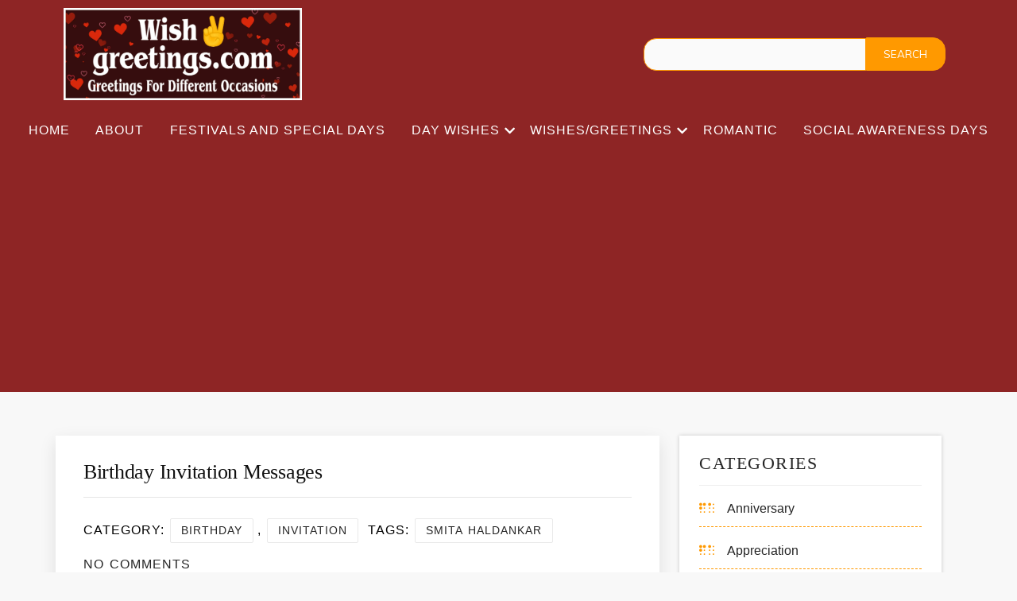

--- FILE ---
content_type: text/html; charset=UTF-8
request_url: https://www.wishgreetings.com/birthday-invitation-messages/
body_size: 12254
content:
<!DOCTYPE html>
<html lang=en>
<head>
<title>  Birthday Invitation Messages - Wish Greetings</title>
<meta name=viewport content="width=device-width, initial-scale=1"/>
<link href="https://fonts.googleapis.com/css?family=Fauna+One|Muli:400,600" rel="stylesheet"> 
<link rel=stylesheet href="https://www.wishgreetings.com/wp-content/themes/WishGreetings/fonts/icomoon/style.css">
<link rel="stylesheet" href="https://www.wishgreetings.com/wp-content/themes/WishGreetings/css/all.css">
<link rel=stylesheet href="https://www.wishgreetings.com/wp-content/themes/WishGreetings/css/bootstrap.min.css">
<link rel=stylesheet href="https://www.wishgreetings.com/wp-content/themes/WishGreetings/css/owl.carousel.min.css">
<link rel=stylesheet href="https://www.wishgreetings.com/wp-content/themes/WishGreetings/style.css?v=1.23" type=text/css />
<link rel=stylesheet href="https://www.wishgreetings.com/wp-content/themes/WishGreetings/css/navbar.css?v=1.1" type=text/css />
<script src="https://www.wishgreetings.com/wp-content/themes/WishGreetings/js/jquery-3.1.1.min.js"></script>

	<meta property="og:image" content="https://www.wishgreetings.com/wp-content/uploads/2022/06/Join-us-at-the-birthday-party.jpg" />

<meta name='robots' content='max-image-preview:large' />
	<style>img:is([sizes="auto" i], [sizes^="auto," i]) { contain-intrinsic-size: 3000px 1500px }</style>
	<link rel='stylesheet' id='contact-form-7-css' href='https://www.wishgreetings.com/wp-content/plugins/contact-form-7/includes/css/styles.css?ver=6.0.6' type='text/css' media='all' />
<style id='akismet-widget-style-inline-css' type='text/css'>

			.a-stats {
				--akismet-color-mid-green: #357b49;
				--akismet-color-white: #fff;
				--akismet-color-light-grey: #f6f7f7;

				max-width: 350px;
				width: auto;
			}

			.a-stats * {
				all: unset;
				box-sizing: border-box;
			}

			.a-stats strong {
				font-weight: 600;
			}

			.a-stats a.a-stats__link,
			.a-stats a.a-stats__link:visited,
			.a-stats a.a-stats__link:active {
				background: var(--akismet-color-mid-green);
				border: none;
				box-shadow: none;
				border-radius: 8px;
				color: var(--akismet-color-white);
				cursor: pointer;
				display: block;
				font-family: -apple-system, BlinkMacSystemFont, 'Segoe UI', 'Roboto', 'Oxygen-Sans', 'Ubuntu', 'Cantarell', 'Helvetica Neue', sans-serif;
				font-weight: 500;
				padding: 12px;
				text-align: center;
				text-decoration: none;
				transition: all 0.2s ease;
			}

			/* Extra specificity to deal with TwentyTwentyOne focus style */
			.widget .a-stats a.a-stats__link:focus {
				background: var(--akismet-color-mid-green);
				color: var(--akismet-color-white);
				text-decoration: none;
			}

			.a-stats a.a-stats__link:hover {
				filter: brightness(110%);
				box-shadow: 0 4px 12px rgba(0, 0, 0, 0.06), 0 0 2px rgba(0, 0, 0, 0.16);
			}

			.a-stats .count {
				color: var(--akismet-color-white);
				display: block;
				font-size: 1.5em;
				line-height: 1.4;
				padding: 0 13px;
				white-space: nowrap;
			}
		
</style>
<link rel='stylesheet' id='addtoany-css' href='https://www.wishgreetings.com/wp-content/plugins/add-to-any/addtoany.min.css?ver=1.16' type='text/css' media='all' />
<script type="text/javascript" id="addtoany-core-js-before">
/* <![CDATA[ */
window.a2a_config=window.a2a_config||{};a2a_config.callbacks=[];a2a_config.overlays=[];a2a_config.templates={};
/* ]]> */
</script>
<script type="text/javascript" defer src="https://static.addtoany.com/menu/page.js" id="addtoany-core-js"></script>
<script type="text/javascript" src="https://www.wishgreetings.com/wp-includes/js/jquery/jquery.min.js?ver=3.7.1" id="jquery-core-js"></script>
<script type="text/javascript" src="https://www.wishgreetings.com/wp-includes/js/jquery/jquery-migrate.min.js?ver=3.4.1" id="jquery-migrate-js"></script>
<script type="text/javascript" defer src="https://www.wishgreetings.com/wp-content/plugins/add-to-any/addtoany.min.js?ver=1.1" id="addtoany-jquery-js"></script>
<link rel="canonical" href="https://www.wishgreetings.com/birthday-invitation-messages/" />
<link rel="icon" href="https://www.wishgreetings.com/wp-content/uploads/2021/03/cropped-Logo-32x32.png" sizes="32x32" />
<link rel="icon" href="https://www.wishgreetings.com/wp-content/uploads/2021/03/cropped-Logo-192x192.png" sizes="192x192" />
<link rel="apple-touch-icon" href="https://www.wishgreetings.com/wp-content/uploads/2021/03/cropped-Logo-180x180.png" />
<meta name="msapplication-TileImage" content="https://www.wishgreetings.com/wp-content/uploads/2021/03/cropped-Logo-270x270.png" />
	
	
<meta name="p:domain_verify" content="78ff33aaa3048fb8ecdec4b525323f1e"/>

</head>
<body>

<header id=header>
	
<div id="top" class="container">
	<div class=row>
<div class="col-md-4" id="logo">

<div id="siteinfo">
<a href="https://www.wishgreetings.com/"><img src="https://www.wishgreetings.com/wp-content/uploads/2022/02/WG-Cover.jpg" alt="wishgreetings" width="1200" height="466" /></a>
</div>
</div>
	<div class="col-md-8">
		<div id="mobilesearch">
<form method="get" action="https://www.wishgreetings.com/"><input name="s" class="search" type="text"><input class="searchsubmit" value="Search" type="submit"></form>
</div>
		<a href="#" class="site-menu-toggle js-menu-toggle"><i class="fas fa-bars"></i></a>	
	</div>
</div></div>
<div class="clear"></div>
	
<div class=site-wrap>
<div class=site-mobile-menu>
<div class=site-mobile-menu-header>
<div class="site-mobile-menu-close">
<i class="fas fa-times js-menu-toggle"></i> 
</div>
</div>
<div class=site-mobile-menu-body></div>
</div>
<header class="site-navbar">	

<nav class="site-navigation text-center" role=navigation>
<ul id="menu-top-nav" class="site-menu js-clone-nav">
<li><a href="https://www.wishgreetings.com">Home</a></li>
<li><a href="https://www.wishgreetings.com/about/">About</a></li>
<li><a href="https://www.wishgreetings.com/festivals-and-special-days/">Festivals And Special Days</a></li>
                      <li class="menu-item-has-children megamenu"><a href="https://www.wishgreetings.com/day-wishes/">Day Wishes</a>
							<ul class="dropdown">
<li><a href="https://www.wishgreetings.com/tag/good-day/">Good Day</a></li>
<li><a href="https://www.wishgreetings.com/tag/good-morning/">Good Morning</a></li>
<li><a href="https://www.wishgreetings.com/tag/good-night/">Good Night</a></li>
<li><a href="https://www.wishgreetings.com/tag/monday/">Monday</a></li>
<li><a href="https://www.wishgreetings.com/tag/tuesday/">Tuesday</a></li>
<li><a href="https://www.wishgreetings.com/tag/wednesday/">Wednesday</a></li>
<li><a href="https://www.wishgreetings.com/tag/thursday/">Thursday</a></li>
<li><a href="https://www.wishgreetings.com/tag/friday/">Friday</a></li>
<li><a href="https://www.wishgreetings.com/tag/saturday/">Saturday</a></li>
<li><a href="https://www.wishgreetings.com/tag/weekend/">Weekend</a></li>
<li><a href="https://www.wishgreetings.com/tag/sunday/">Sunday</a></li>
<li><a href="https://www.wishgreetings.com/tag/new-week/">New Week</a></li>
							</ul>
							</li>
							<li class="menu-item-has-children megamenu"><a href="#!">Wishes/Greetings</a>
							<ul class="dropdown">
<li><a href="https://www.wishgreetings.com/anniversary/">Anniversary</a></li>
<li><a href="https://www.wishgreetings.com/baby-shower/">Baby Shower</a></li>
<li><a href="https://www.wishgreetings.com/birthday/">Birthday</a></li>
<li><a href="https://www.wishgreetings.com/congratulation/">Congratulation</a></li>
<li><a href="https://www.wishgreetings.com/engagement/">Engagement</a></li>
<li><a href="https://www.wishgreetings.com/farewell/">Farewell</a></li>
<li><a href="https://www.wishgreetings.com/get-well-soon/">Get Well Soon</a></li>
<li><a href="https://www.wishgreetings.com/good-luck/">Good Luck</a></li>	
<li><a href="https://www.wishgreetings.com/graduation/">Graduation</a></li>
<li><a href="https://www.wishgreetings.com/housewarming/">Housewarming</a></li>
<li><a href="https://www.wishgreetings.com/invitation/">Invitation</a></li>	
<li><a href="https://www.wishgreetings.com/job/">Job</a></li>
<li><a href="https://www.wishgreetings.com/missing-you/">Missing You</a></li>
<li><a href="https://www.wishgreetings.com/retirement/">Retirement</a></li>
<li><a href="https://www.wishgreetings.com/sorry/">Sorry</a></li>
<li><a href="https://www.wishgreetings.com/sympathy/">Sympathy</a></li>						
<li><a href="https://www.wishgreetings.com/thank-you/">Thank You</a></li>
<li><a href="https://www.wishgreetings.com/wedding/">Wedding</a></li>
							</ul>
							</li>
<li><a href="https://www.wishgreetings.com/romantic/">Romantic</a></li>
<li><a href="https://www.wishgreetings.com/social-awareness-days/">Social Awareness Days</a></li>
						</ul>
					</nav>
	
</header>
</div>

</header>
		<div id="mobilesearchonly">
<form method="get" action="https://www.wishgreetings.com/"><input name="s" class="search" type="text"><input class="searchsubmit" value="Search" type="submit"></form>
</div><div id="main">
<div class="container">
<div class="col-md-8" id="blog-post">
<h2 class="blog-detail-title">Birthday Invitation Messages</h2>
<hr>


<div class="clear"></div>
<div class="blog-meta"> 
<span class="blog-meta__date tag-list">Category: <span class="blog-meta__date tag-list"><a href="https://www.wishgreetings.com/birthday/" rel="category tag">Birthday</a>, <a href="https://www.wishgreetings.com/invitation/" rel="category tag">Invitation</a></span> Tags: <a href="https://www.wishgreetings.com/tag/smita-haldankar/" rel="tag">Smita Haldankar</a></span>
<a href="#respond" class="blog-meta__comments">No comments</a>

</div>
<div class="clear"></div>
<div class="addtoany_share_save_container addtoany_content addtoany_content_top"><div class="a2a_kit a2a_kit_size_40 addtoany_list" data-a2a-url="https://www.wishgreetings.com/birthday-invitation-messages/" data-a2a-title="Birthday Invitation Messages"><a class="a2a_button_facebook" href="https://www.addtoany.com/add_to/facebook?linkurl=https%3A%2F%2Fwww.wishgreetings.com%2Fbirthday-invitation-messages%2F&amp;linkname=Birthday%20Invitation%20Messages" title="Facebook" rel="nofollow noopener" target="_blank"></a><a class="a2a_button_twitter" href="https://www.addtoany.com/add_to/twitter?linkurl=https%3A%2F%2Fwww.wishgreetings.com%2Fbirthday-invitation-messages%2F&amp;linkname=Birthday%20Invitation%20Messages" title="Twitter" rel="nofollow noopener" target="_blank"></a><a class="a2a_button_whatsapp" href="https://www.addtoany.com/add_to/whatsapp?linkurl=https%3A%2F%2Fwww.wishgreetings.com%2Fbirthday-invitation-messages%2F&amp;linkname=Birthday%20Invitation%20Messages" title="WhatsApp" rel="nofollow noopener" target="_blank"></a><a class="a2a_button_email" href="https://www.addtoany.com/add_to/email?linkurl=https%3A%2F%2Fwww.wishgreetings.com%2Fbirthday-invitation-messages%2F&amp;linkname=Birthday%20Invitation%20Messages" title="Email" rel="nofollow noopener" target="_blank"></a><a class="a2a_button_pinterest" href="https://www.addtoany.com/add_to/pinterest?linkurl=https%3A%2F%2Fwww.wishgreetings.com%2Fbirthday-invitation-messages%2F&amp;linkname=Birthday%20Invitation%20Messages" title="Pinterest" rel="nofollow noopener" target="_blank"></a><a class="a2a_dd addtoany_share_save addtoany_share" href="https://www.addtoany.com/share"></a></div></div><div id="attachment_5224" style="width: 1210px" class="wp-caption alignnone"><img fetchpriority="high" decoding="async" aria-describedby="caption-attachment-5224" src="https://www.wishgreetings.com/wp-content/uploads/2022/06/Join-us-at-the-birthday-party.jpg" alt="Join Us At The Birthday Party" width="1200" height="1200" class="size-medium wp-image-5224" /><p id="caption-attachment-5224" class="wp-caption-text">Join Us At The Birthday Party</p></div>
<p class="smsbox">Join us at the birthday party and make the night magical while showering us with your blessing.</p>
<p class="smsbox"> It’s the birthday of our beloved [name], and we want you to be with us during the spectacular celebration of the day. Please join us on [date] to share the joy.</p>
<p class="smsbox">It’s the most special day for me. As I was planning to throw a wonderful birthday party at our residence, your name came first on the list of the guests. Please be my guest!</p>
<p class="smsbox">The birthday party on [date] will be magical and delighting if you just decide to bless us with your presence. You are invited!</p>
<p class="smsbox">We are going to have a wonderful party at our residence on [date]. You, along with your family are most cordially invited to be with us.</p>
<p class="smsbox">We look forward to having the night of our life as we prepare ourselves for the spectacular celebration of the birthday of our beloved [name]. We invite you to be with us.</p>
<p class="smsbox">We want your company to taste some good food, pass some good times and enjoy some good birthday fun. Please be our guest on [date] to celebrate the birthday of [name]</p>
<p class="smsbox">We would be so delighted to have you join us for dinner on [date] as we celebrate the day our beloved [name] arrived in this world.</p>
<p class="smsbox">Hope you will make the birthday party glamorous with your presence. Looking forward to it.</p>
<p class="smsbox">Please be a guest and let us enjoy the delightful time together while making the birthday party one of a kind.</p>
<div id="attachment_5221" style="width: 1210px" class="wp-caption alignnone"><img decoding="async" aria-describedby="caption-attachment-5221" src="https://www.wishgreetings.com/wp-content/uploads/2022/06/Birthday-Invitation-Message.jpg" alt="Birthday Invitation Message" width="1200" height="1200" class="size-full wp-image-5221" /><p id="caption-attachment-5221" class="wp-caption-text">Birthday Invitation Message</p></div>
<p class="smsbox">Your presence at the birthday party will bring great delight in our hearts. We are looking forward to hosting you at the birthday party of our child.</p>
<p class="smsbox">Please be a guest and let us enjoy the delightful time together while making the birthday party one of a kind.</p>
<p class="smsbox">Let us make full use of this __th birthday and have a get-together, dear ones. Hope to see you.</p>
<p class="smsbox">Come join us on [date] as we celebrate the birthday of our beautiful daughter [name]. Your presence there can be the reason for a big smile on her face.</p>
<p class="smsbox">She is turning [age] just after a few days. Please be with us on [date] as we make this birthday of her a truly wonderful event to remember for life.</p>
<p class="smsbox">With great delight, we are inviting you to the most awaited birthday party of the year. Join us to have a share in our happiness and give your blessings to our daughter.</p>
<p class="smsbox">We are going to celebrate the birthday of our daughter with a big cake and a lot of fun. You are cordially invited to be a part of the beautiful night.</p>
<p class="smsbox">Our beautiful daughter will be celebrating her birthday this ____ evening. Join us at her birthday celebration and bless upon.</p>
<p class="smsbox">See you all at the delightful birthday party of our beloved daughter on her birthday. Come and bless her.</p>
<p class="smsbox">To wish our daughter a happy birthday come and join us. Be a part of such a tremendous celebration.</p>
<div id="attachment_5222" style="width: 1210px" class="wp-caption alignnone"><img decoding="async" aria-describedby="caption-attachment-5222" src="https://www.wishgreetings.com/wp-content/uploads/2022/06/Birthday-Invitation-Messages.jpg" alt="Birthday Invitation Messages" width="1200" height="1200" class="size-medium wp-image-5222" /><p id="caption-attachment-5222" class="wp-caption-text">Birthday Invitation Messages</p></div>
<p class="smsbox">With great pleasure, we want you to know that our baby is turning [age] on [date]. You are invited to have a share in our joy as we celebrate the day with our friends and family!</p>
<p class="smsbox">It’s her birthday on [date] and we want to make sure that she spends the day with her favorite foods and favorite people. We invite you to be there!</p>
<p class="smsbox">Our little prince is going to have the most colorful birthday party of his life. We want you to be our guest because your presence will double the joy of the night.</p>
<p class="smsbox">He is growing up so fast and growing up so handsome. On [date] he is turning [age]. We invite you to help us celebrate the day for him.</p>
<p class="smsbox">We are looking forward to hosting you on [date] as we celebrate the most special day for our son. Our son will be delighted to see his favorite uncle lifting up a toast for him.</p>
<p class="smsbox">Every bit of happiness and sweets will be there in celebration of our son. Come and have a fun-filled time.</p>
<p class="smsbox">Inviting you to a day full of surprises and happy thoughts. Join and celebrate our little son getting older.</p>
<p class="smsbox">As we have arranged a birthday party for our son, come and make the birthday party glamorous.</p>
<p class="smsbox">Mark the date on your calendar because it’s the birthday of our beloved son. Let us all be together on the day to give our blessings to him.</p>
<p class="smsbox">He is just going to turn one on [date]. Please be there to say happy birthday to our son as we celebrate the very first birthday of his life!</p>
<div id="attachment_5223" style="width: 1210px" class="wp-caption alignnone"><img loading="lazy" decoding="async" aria-describedby="caption-attachment-5223" src="https://www.wishgreetings.com/wp-content/uploads/2022/06/Happy-Birthday-Invitation-Message.jpg" alt="Happy Birthday Invitation Message" width="1200" height="1200" class="size-medium wp-image-5223" /><p id="caption-attachment-5223" class="wp-caption-text">Happy Birthday Invitation Message</p></div>
<p class="smsbox">The fun of a special day is incomplete without the presence of our friends. You are most cordially invited to our baby’s birthday party!</p>
<p class="smsbox">You are chosen to be our guest for the special birthday treat of our son. Don’t forget the date and don’t deprive us of your magical presence!</p>
<p class="smsbox">Hope you will join my birthday party and make me feel less old. Let us have a blast, mate.</p>
<p class="smsbox">Inviting all my friends on my new rocking ___th birthday. Be a part of this boom blasting celebration.</p>
<p class="smsbox">Hate how you guys could not throw a surprise birthday party for me. Just come to my home and chill.</p>
<p class="smsbox">Blend in my birthday party crowd and make everything 10x better. Let us enjoy it. It’s my birthday, after all.</p>
<p class="smsbox">Hope to see all my closed ones on my __th birthday. Do not come up with an excuse, dears.</p>
<p class="smsbox">You all are invited to have fun and celebrate me being a year older, may or may not be wiser.</p>
<p class="smsbox">It is going to be the wildest party that you have ever experienced. We’ll have great fun playing weird games and making a fool of our beloved birthday boy. You are invited!</p>
<p class="smsbox">We are decorating my house for the birthday party that’s going to take place on [date]. You are invited to ruin it all and make a mess out of it.</p>
<div id="attachment_5225" style="width: 1210px" class="wp-caption alignnone"><img loading="lazy" decoding="async" aria-describedby="caption-attachment-5225" src="https://www.wishgreetings.com/wp-content/uploads/2022/06/Wonderful-Birthday-Party-Invitation.jpg" alt="Wonderful Birthday Party Invitation" width="1200" height="1200" class="size-medium wp-image-5225" /><p id="caption-attachment-5225" class="wp-caption-text">Wonderful Birthday Party Invitation</p></div>
<p class="smsbox">We are going to have a wonderful party at our residence on [date]. You, along with your family are most cordially invited to be with us.</p>
<p class="smsbox">Please come to the birthday party, have fun and have lots of cake while he becomes older.</p>
<p class="smsbox">Grace the party with your presence, and do not forget to bring me gifts. Looking forward to the gifts only.</p>
<p class="smsbox">A birthday party is a win for everybody other than the birthday boy/girl. So, hop in and enjoy it.</p>
<p class="smsbox">Make the party existing while bringing your exotic self and make sure not to act like you are old hugs.</p>
<p class="smsbox">Please come to show your love and care for me on [date] as I celebrate my birthday. Bring some gifts for me if are a true friend of mine and bring nothing if you are a fake one.</p>
<p class="smsbox">A birthday party has been arranged to celebrate my birthday on [date] under the supervision of my Mom and Dad. So, don’t join us unless you are starving for three days.</p>
<p class="smsbox">My son needs plenty of presents from you on his birthday. So please be there at [time] on [date]. Don’t forget to bring your blessings too!</p>
<p class="smsbox">You are all invited to join me as I celebrate my birthday on [date]. We will have a great time together but no jokes about my age will be allowed.</p>
<p class="smsbox">Out little angel is growing up so fast that you won’t believe that she is turning [age] on [date]. We have decided to throw a party for her and she will be surprised to see you there. You are invited!</p>



<div class="clear"></div>




<div class="sposts">
<h3>More Entries</h3>
<ul><li><a href="https://www.wishgreetings.com/happy-birthday-wishes-images/"><img src="https://www.wishgreetings.com/wp-content/uploads/2021/03/Happy-Birthday-God-Bless-You.jpg" loading="lazy" alt="Happy Birthday Wishes Images" title="Happy Birthday Wishes Images"></a></li>

<li><a href="https://www.wishgreetings.com/birthday-wishes-for-daughter/"><img src="https://www.wishgreetings.com/wp-content/uploads/2021/09/Happy-birthday-our-princess.jpg" loading="lazy" alt="Birthday Wishes for Daughter" title="Birthday Wishes for Daughter"></a></li>

<li><a href="https://www.wishgreetings.com/baby-shower-invitation-messages/"><img src="https://www.wishgreetings.com/wp-content/uploads/2022/11/Baby-Shower-Invitation-For-Friends.jpg" loading="lazy" alt="Baby Shower Invitation Messages" title="Baby Shower Invitation Messages"></a></li>

<li><a href="https://www.wishgreetings.com/happy-birthday-wishes-images-for-father/"><img src="https://www.wishgreetings.com/wp-content/uploads/2023/10/Beautiful-Happy-Birthday-Father-Wish-Image-.jpg" loading="lazy" alt="Happy Birthday Wishes Images For Father" title="Happy Birthday Wishes Images For Father"></a></li>

<li><a href="https://www.wishgreetings.com/happy-birthday-wishes-images-for-cousin/"><img src="https://www.wishgreetings.com/wp-content/uploads/2023/10/Best-Birthday-Wishes-For-Cousin.jpg" loading="lazy" alt="Happy Birthday Wishes Images For Cousin" title="Happy Birthday Wishes Images For Cousin"></a></li>

<li><a href="https://www.wishgreetings.com/funny-happy-birthday-wishes/"><img src="https://www.wishgreetings.com/wp-content/uploads/2023/11/Funny-Happy-Birthday-Greetings.jpg" loading="lazy" alt="Funny Happy Birthday Wishes" title="Funny Happy Birthday Wishes"></a></li>

<li><a href="https://www.wishgreetings.com/wedding-anniversary-invitation-messages/"><img src="https://www.wishgreetings.com/wp-content/uploads/2022/03/Wedding-Anniversary-Invitation-Messages.jpg" loading="lazy" alt="Wedding Anniversary Invitation Messages" title="Wedding Anniversary Invitation Messages"></a></li>

<li><a href="https://www.wishgreetings.com/thank-you-for-birthday-wishes/"><img src="https://www.wishgreetings.com/wp-content/uploads/2023/05/Thank-You-For-Birthday-Wishes.jpg" loading="lazy" alt="Thank you for Birthday Wishes" title="Thank you for Birthday Wishes"></a></li>

<li><a href="https://www.wishgreetings.com/best-happy-birthday-messages-for-friends/"><img src="https://www.wishgreetings.com/wp-content/uploads/2022/03/Best-Happy-Birthday-Messages-for-Friends.jpg" loading="lazy" alt="Best Happy Birthday Messages for Friends" title="Best Happy Birthday Messages for Friends"></a></li>

<li><a href="https://www.wishgreetings.com/happy-birthday-wishes-images-for-boy-friend/"><img src="https://www.wishgreetings.com/wp-content/uploads/2023/10/Happy-Birthday-Boyfriend-Blessing-Picture.jpg" loading="lazy" alt="Happy Birthday Wishes Images For Boy Friend" title="Happy Birthday Wishes Images For Boy Friend"></a></li>

<li><a href="https://www.wishgreetings.com/romantic-birthday-wishes-for-husband/"><img src="https://www.wishgreetings.com/wp-content/uploads/2022/02/Happy-Birthday-to-my-Special-man-wish-Image-.jpg" loading="lazy" alt="Romantic Birthday Wishes for Husband" title="Romantic Birthday Wishes for Husband"></a></li>

<li><a href="https://www.wishgreetings.com/happy-birthday-wishes-images-for-friend/"><img src="https://www.wishgreetings.com/wp-content/uploads/2021/05/Happy-Birthday-Special-Fiend.jpg" loading="lazy" alt="Happy Birthday Wishes Images for Friend" title="Happy Birthday Wishes Images for Friend"></a></li>
</ul><!-- Similar Posts took 28.223 ms --></div>




	

	 


<div id="respond">

<h3>Leave a comment</h3>



<form action="https://www.wishgreetings.com/wp-comments-post.php" method="post" id="commentform">


<p>
<label for="author"><small>Name (required)</small></label>
<input type="text" name="author" id="author" value="" size="20" aria-required='true' />
</p>

<p><label for="email"><small>Mail (will not be published) (required)</small></label>
	<input type="text" name="email" id="email" value="" size="20" aria-required='true' />
</p>


<p><textarea name="comment" id="comment" cols="45" rows="7"></textarea></p>

<p><input name="submit" type="submit" id="submit" value="Submit Comment" />
<input type='hidden' name='comment_post_ID' value='5220' id='comment_post_ID' />
<input type='hidden' name='comment_parent' id='comment_parent' value='0' />
</p>

<p style="display: none;"><input type="hidden" id="akismet_comment_nonce" name="akismet_comment_nonce" value="3cc3bffb21" /></p>
<!-- Honeypot Antispam plugin v.1.0.5 wordpress.org/plugins/honeypot-antispam/ -->
		<p class="antispam-group antispam-group-q" style="clear: both;">
			<label>Current ye@r <span class="required">*</span></label>
			<input type="hidden" name="antspm-a" class="antispam-control antispam-control-a" value="2026" />
			<input type="text" name="antspm-q" class="antispam-control antispam-control-q" value="1.0.5" autocomplete="off" />
		</p>
		<p class="antispam-group antispam-group-e" style="display: none;">
			<label>Leave this field empty</label>
			<input type="text" name="antspm-e-email-url-website" class="antispam-control antispam-control-e" value="" autocomplete="off" />
		</p>
<p style="display: none !important;" class="akismet-fields-container" data-prefix="ak_"><label>&#916;<textarea name="ak_hp_textarea" cols="45" rows="8" maxlength="100"></textarea></label><input type="hidden" id="ak_js_1" name="ak_js" value="75"/><script>document.getElementById( "ak_js_1" ).setAttribute( "value", ( new Date() ).getTime() );</script></p>
</form>

</div>

</div>

<div class="col-md-4" id="side">
<div id="sidebar">

 <div class="widget"><h3>Categories</h3>
			<ul>
					<li class="cat-item cat-item-1"><a href="https://www.wishgreetings.com/anniversary/">Anniversary</a>
</li>
	<li class="cat-item cat-item-156"><a href="https://www.wishgreetings.com/appreciation/">Appreciation</a>
</li>
	<li class="cat-item cat-item-81"><a href="https://www.wishgreetings.com/baby-shower/">Baby Shower</a>
</li>
	<li class="cat-item cat-item-79"><a href="https://www.wishgreetings.com/birthday/">Birthday</a>
</li>
	<li class="cat-item cat-item-80"><a href="https://www.wishgreetings.com/congratulation/">Congratulation</a>
</li>
	<li class="cat-item cat-item-97"><a href="https://www.wishgreetings.com/day-wishes/">Day Wishes</a>
</li>
	<li class="cat-item cat-item-85"><a href="https://www.wishgreetings.com/engagement/">Engagement</a>
</li>
	<li class="cat-item cat-item-92"><a href="https://www.wishgreetings.com/farewell/">Farewell</a>
</li>
	<li class="cat-item cat-item-90"><a href="https://www.wishgreetings.com/festivals-and-special-days/">Festivals And Special Days</a>
</li>
	<li class="cat-item cat-item-157"><a href="https://www.wishgreetings.com/friendship/">Friendship</a>
</li>
	<li class="cat-item cat-item-87"><a href="https://www.wishgreetings.com/get-well-soon/">Get Well Soon</a>
</li>
	<li class="cat-item cat-item-143"><a href="https://www.wishgreetings.com/good-luck/">Good Luck</a>
</li>
	<li class="cat-item cat-item-82"><a href="https://www.wishgreetings.com/graduation/">Graduation</a>
</li>
	<li class="cat-item cat-item-96"><a href="https://www.wishgreetings.com/housewarming/">Housewarming</a>
</li>
	<li class="cat-item cat-item-144"><a href="https://www.wishgreetings.com/invitation/">Invitation</a>
</li>
	<li class="cat-item cat-item-89"><a href="https://www.wishgreetings.com/job/">Job</a>
</li>
	<li class="cat-item cat-item-152"><a href="https://www.wishgreetings.com/journey/">Journey</a>
</li>
	<li class="cat-item cat-item-88"><a href="https://www.wishgreetings.com/missing-you/">Missing You</a>
</li>
	<li class="cat-item cat-item-94"><a href="https://www.wishgreetings.com/retirement/">Retirement</a>
</li>
	<li class="cat-item cat-item-129"><a href="https://www.wishgreetings.com/romantic/">Romantic</a>
</li>
	<li class="cat-item cat-item-95"><a href="https://www.wishgreetings.com/social-awareness-days/">Social Awareness Days</a>
</li>
	<li class="cat-item cat-item-131"><a href="https://www.wishgreetings.com/sorry/">Sorry</a>
</li>
	<li class="cat-item cat-item-141"><a href="https://www.wishgreetings.com/sympathy/">Sympathy</a>
</li>
	<li class="cat-item cat-item-93"><a href="https://www.wishgreetings.com/thank-you/">Thank You</a>
</li>
	<li class="cat-item cat-item-133"><a href="https://www.wishgreetings.com/wedding/">Wedding</a>
</li>
			</ul>

			</div>
		<div class="widget">
		<h3>Recent Posts</h3>
		<ul>
											<li>
					<a href="https://www.wishgreetings.com/tu-bshevat-wishes-messages/">Tu B&#8217;Shevat Wishes Messages</a>
									</li>
											<li>
					<a href="https://www.wishgreetings.com/groundhog-day-wishes-messages/">Groundhog Day Wishes Messages</a>
									</li>
											<li>
					<a href="https://www.wishgreetings.com/candlemas-wishes-messages/">Candlemas Wishes Messages</a>
									</li>
											<li>
					<a href="https://www.wishgreetings.com/thaipusam-wishes-messages/">Thaipusam Wishes Messages</a>
									</li>
											<li>
					<a href="https://www.wishgreetings.com/national-freedom-day-wishes-messages/">National Freedom Day Wishes Messages</a>
									</li>
											<li>
					<a href="https://www.wishgreetings.com/australia-day-wishes-messages/">Australia Day Wishes Messages</a>
									</li>
											<li>
					<a href="https://www.wishgreetings.com/happy-republic-day-wishes/">Happy Republic Day Wishes</a>
									</li>
											<li>
					<a href="https://www.wishgreetings.com/international-day-of-education-wishes-messages/">International Day of Education Wishes Messages</a>
									</li>
											<li>
					<a href="https://www.wishgreetings.com/national-girl-child-day-wishes-messages/">National Girl Child Day Wishes Messages</a>
									</li>
											<li>
					<a href="https://www.wishgreetings.com/hug-holiday-day-wishes-messages/">Hug Holiday Day Wishes Messages</a>
									</li>
											<li>
					<a href="https://www.wishgreetings.com/world-religion-day-messages-and-quotes/">World Religion Day Messages And Quotes</a>
									</li>
											<li>
					<a href="https://www.wishgreetings.com/lailat-al-miraj-wishes-and-messages/">Lailat Al Miraj Wishes and Messages</a>
									</li>
											<li>
					<a href="https://www.wishgreetings.com/makar-sankranti-wishes-messages/">Makar Sankranti Wishes Messages</a>
									</li>
											<li>
					<a href="https://www.wishgreetings.com/lohri-wishes-messages/">Lohri Wishes Messages</a>
									</li>
											<li>
					<a href="https://www.wishgreetings.com/swami-vivekananda-jayanti-wishes-messages/">Swami Vivekananda Jayanti Wishes Messages</a>
									</li>
											<li>
					<a href="https://www.wishgreetings.com/national-youth-day-wishes-messages/">National Youth Day Wishes Messages</a>
									</li>
											<li>
					<a href="https://www.wishgreetings.com/epiphany-wishes-messages/">Epiphany Wishes Messages</a>
									</li>
											<li>
					<a href="https://www.wishgreetings.com/religious-new-year-wishes/">Religious New Year Wishes</a>
									</li>
											<li>
					<a href="https://www.wishgreetings.com/happy-new-year-wishes-and-messages/">Happy New Year Wishes and Messages</a>
									</li>
											<li>
					<a href="https://www.wishgreetings.com/short-appreciation-messages/">Short Appreciation Messages</a>
									</li>
											<li>
					<a href="https://www.wishgreetings.com/best-tuesday-morning-wishes-quotes/">Best Tuesday Morning Wishes Quotes</a>
									</li>
											<li>
					<a href="https://www.wishgreetings.com/best-monday-morning-wishes-quotes/">Best Monday Morning Wishes Quotes</a>
									</li>
											<li>
					<a href="https://www.wishgreetings.com/best-new-week-wishes-quotes/">Best New Week Wishes Quotes</a>
									</li>
											<li>
					<a href="https://www.wishgreetings.com/best-sunday-morning-wishes-quotes/">Best Sunday Morning Wishes Quotes</a>
									</li>
											<li>
					<a href="https://www.wishgreetings.com/best-saturday-morning-wishes-quote/">Best Saturday Morning Wishes Quote</a>
									</li>
					</ul>

		</div>	
<div class="widget">
<h3>Links</h3>
<ul>
<li><a href="https://www.morninggreetings.com/" target="_blank">Morning English Pictures</a></li>
<li><a href="https://www.goodmorninghindi.com/" target="_blank">Morning Hindi Pictures</a></li>
<li><a href="https://www.goodmorningmarathi.com/" target="_blank">Morning Marathi Pictures</a></li>
<li><a href="https://www.goodmorninggujarati.com/" target="_blank">Morning Gujarati Pictures</a></li>
<li><a href="https://www.smitcreation.com/photoframe/" target="_blank">Photo Frames</a></li>
<li><a href="https://www.smitcreation.com/pictures/festivals/" target="_blank">Festivals Images</a></li>
<li><a href="https://www.smitcreation.com/pictures/special-days/" target="_blank">Special Days</a></li>
<li><a href="https://www.greetingswishes.com/" target="_blank">Greetings Wishes</a></li>
<li><a href="https://www.wishmorning.com/" target="_blank">Morning Wishes</a></li>	
</ul>
</div>

</div></div>

</div>
</div>
<div id="footer">
	<div class="inner"><i class="far fa-copyright"></i> All rights reserved. <a href="https://www.wishgreetings.com/">Wish Greetings</a> | <a href="https://www.wishgreetings.com/disclaimer/">Disclaimer</a> | <a href="https://www.wishgreetings.com/privacy-policy/">Privacy Policy</a> | <a href="https://www.wishgreetings.com/copyright-policy/">Copyright Policy</a> | <a href="https://www.wishgreetings.com/contact-us/">Contact Us</a>	</div>	
		
	<a href="#" id="scroll" style="display: none;"><i class="fas fa-chevron-up"></i></a>		
	<div class="clear"></div>
</div>


<!-- Global site tag (gtag.js) - Google Analytics -->
<script async src="https://www.googletagmanager.com/gtag/js?id=G-RPFWJT9EXW"></script>
<script>
  window.dataLayer = window.dataLayer || [];
  function gtag(){dataLayer.push(arguments);}
  gtag('js', new Date());

  gtag('config', 'G-RPFWJT9EXW');
</script>


<script type="speculationrules">
{"prefetch":[{"source":"document","where":{"and":[{"href_matches":"\/*"},{"not":{"href_matches":["\/wp-*.php","\/wp-admin\/*","\/wp-content\/uploads\/*","\/wp-content\/*","\/wp-content\/plugins\/*","\/wp-content\/themes\/WishGreetings\/*","\/*\\?(.+)"]}},{"not":{"selector_matches":"a[rel~=\"nofollow\"]"}},{"not":{"selector_matches":".no-prefetch, .no-prefetch a"}}]},"eagerness":"conservative"}]}
</script>
<style>body div .wpcf7-form .fit-the-fullspace{position:absolute;margin-left:-999em;}</style><script type="text/javascript" src="https://www.wishgreetings.com/wp-includes/js/dist/hooks.min.js?ver=4d63a3d491d11ffd8ac6" id="wp-hooks-js"></script>
<script type="text/javascript" src="https://www.wishgreetings.com/wp-includes/js/dist/i18n.min.js?ver=5e580eb46a90c2b997e6" id="wp-i18n-js"></script>
<script type="text/javascript" id="wp-i18n-js-after">
/* <![CDATA[ */
wp.i18n.setLocaleData( { 'text direction\u0004ltr': [ 'ltr' ] } );
/* ]]> */
</script>
<script type="text/javascript" src="https://www.wishgreetings.com/wp-content/plugins/contact-form-7/includes/swv/js/index.js?ver=6.0.6" id="swv-js"></script>
<script type="text/javascript" id="contact-form-7-js-before">
/* <![CDATA[ */
var wpcf7 = {
    "api": {
        "root": "https:\/\/www.wishgreetings.com\/wp-json\/",
        "namespace": "contact-form-7\/v1"
    },
    "cached": 1
};
/* ]]> */
</script>
<script type="text/javascript" src="https://www.wishgreetings.com/wp-content/plugins/contact-form-7/includes/js/index.js?ver=6.0.6" id="contact-form-7-js"></script>
<script type="text/javascript" src="https://www.wishgreetings.com/wp-content/plugins/honeypot-antispam/js/honeypot-antispam.js?ver=1.0.5" id="honeypot-antispam-script-js"></script>
<script defer type="text/javascript" src="https://www.wishgreetings.com/wp-content/plugins/akismet/_inc/akismet-frontend.js?ver=1747204985" id="akismet-frontend-js"></script>
<script type="text/javascript" id="cf7-antispam-js-extra">
/* <![CDATA[ */
var cf7a_settings = {"prefix":"_cf7a_","disableReload":"1","version":"oYrpaYVwMmMyOxr1wCuV2g=="};
/* ]]> */
</script>
<script type="text/javascript" src="https://www.wishgreetings.com/wp-content/plugins/cf7-antispam/build/script.js?ver=a36b04cf8b501e85565c" id="cf7-antispam-js"></script>

<script src="https://www.wishgreetings.com/wp-content/themes/WishGreetings/js/aos.js"></script>
<script src="https://www.wishgreetings.com/wp-content/themes/WishGreetings/js/main.js"></script>


<script>
jQuery.fn.CopyToClipboard = function() {
    var textToCopy = false;
	qsource = window.location.href;
	if(qsource.includes('/page/'))
	{
		qsource=qsource.split('/page/');
		qsource=qsource[0]+'/';
	}
    textToCopy=this.parent().text(); /*+'\n\n'+qsource;*/
    CopyToClipboard(textToCopy);
};

function CopyToClipboard( val ){
    var hiddenClipboard = jQuery('#_hiddenClipboard_');
    if(!hiddenClipboard.length){
        jQuery('body').append('<textarea style="position:absolute;top: -9999px;" id="_hiddenClipboard_"></textarea>');
        hiddenClipboard = jQuery('#_hiddenClipboard_');
    }
    hiddenClipboard.html(val);
    hiddenClipboard.select();
    document.execCommand('copy');
    document.getSelection().removeAllRanges();
}

jQuery(function(){
    jQuery('[data-clipboard-target]').each(function(){
        jQuery(this).click(function() {
            jQuery(jQuery(this).data('clipboard-target')).CopyToClipboard();
        });
    });
    jQuery('[data-clipboard-text]').each(function(){
        jQuery(this).click(function(){
            CopyToClipboard(jQuery(this).data('clipboard-text'));
        });
    });
});

jQuery(".message").append("<input type=\"submit\" class=\"copy\" value=\"Copy Message\">");

jQuery('input.copy').click(function(){
        jQuery(this).CopyToClipboard();
});


jQuery('.toggle').click(function(){
	jQuery(this).parent().children('.answer').slideToggle('500');
});

</script>

<script async src="https://pagead2.googlesyndication.com/pagead/js/adsbygoogle.js?client=ca-pub-8837594513475426"
     crossorigin="anonymous"></script>
<!-- Default Statcounter code for WishGreetings.com
https://www.wishgreetings.com/ -->
<script type="text/javascript">
var sc_project=12186639; 
var sc_invisible=1; 
var sc_security="d2116d85"; 
</script>
<script type="text/javascript"
src="https://www.statcounter.com/counter/counter.js"
async></script>
<noscript><div class="statcounter"><a title="site stats"
href="https://statcounter.com/" target="_blank"><img
class="statcounter"
src="https://c.statcounter.com/12186639/0/d2116d85/1/"
alt="site stats"></a></div></noscript>
<!-- End of Statcounter Code -->



</body>
</html>
<!-- Dynamic page generated in 0.110 seconds. -->
<!-- Cached page generated by WP-Super-Cache on 2026-02-01 20:00:26 -->

<!-- Compression = gzip -->
<!-- super cache -->

--- FILE ---
content_type: text/html; charset=utf-8
request_url: https://www.google.com/recaptcha/api2/aframe
body_size: 270
content:
<!DOCTYPE HTML><html><head><meta http-equiv="content-type" content="text/html; charset=UTF-8"></head><body><script nonce="jfFaGVFpUDWItUNRDNVBLA">/** Anti-fraud and anti-abuse applications only. See google.com/recaptcha */ try{var clients={'sodar':'https://pagead2.googlesyndication.com/pagead/sodar?'};window.addEventListener("message",function(a){try{if(a.source===window.parent){var b=JSON.parse(a.data);var c=clients[b['id']];if(c){var d=document.createElement('img');d.src=c+b['params']+'&rc='+(localStorage.getItem("rc::a")?sessionStorage.getItem("rc::b"):"");window.document.body.appendChild(d);sessionStorage.setItem("rc::e",parseInt(sessionStorage.getItem("rc::e")||0)+1);localStorage.setItem("rc::h",'1769956229974');}}}catch(b){}});window.parent.postMessage("_grecaptcha_ready", "*");}catch(b){}</script></body></html>

--- FILE ---
content_type: text/css
request_url: https://www.wishgreetings.com/wp-content/themes/WishGreetings/css/navbar.css?v=1.1
body_size: 1288
content:
.site-navbar .site-navigation .site-menu > li.menu-active{color:#fff;background:var(--secondarycolor)}
.site-menu-toggle {font-size: 2.5rem;float: right;margin-top: -5rem;}
.site-navbar ul {margin: 0;}
.site-navbar .site-navigation .site-menu {margin-bottom: 0;}
.site-navbar .site-navigation .site-menu .active > a {color: #fff;background: #000;}
.site-navbar .site-navigation .site-menu a {display: inline-block;}
.site-navbar .site-navigation .site-menu > li {display: inline-block;transition: .3s ease-in-out}
.site-navbar .site-navigation .site-menu > li:hover {background: var(--tertiarycolor);}
.site-navbar .site-navigation .site-menu > li > a {text-transform: uppercase;font-size: 1rem;color: #fff;letter-spacing: 1px;padding: 0.9rem;}
.site-navbar .site-navigation .site-menu .menu-item-has-children {position: relative;}
.site-navbar .site-navigation .site-menu .menu-item-has-children > a {position: relative;padding-right: 20px;}
.site-navbar .site-navigation .site-menu .menu-item-has-children > a:before {position: absolute;content: "\f078";font-size: 15px;top: 50%;right: 0;-webkit-transform: translateY(-50%);-ms-transform: translateY(-50%);transform: translateY(-50%);font-family: 'Font Awesome 5 Free';font-weight: 900;}
.site-navbar .site-navigation .site-menu .menu-item-has-children .dropdown {visibility: hidden;opacity: 0;top: 100%;position: absolute;text-align: left;border-top:3px solid var(--tertiarycolor);-webkit-box-shadow: 0 2px 10px -2px rgba(0, 0, 0, 0.1);box-shadow: 0 2px 10px -2px rgba(0, 0, 0, 0.1);border-left: 1px solid #edf0f5;border-right: 1px solid #edf0f5;border-bottom: 1px solid #edf0f5;padding: 0px 0;margin-top: 20px;margin-left: 0px;background: #fff;-webkit-transition: 0.2s 0s;-o-transition:0.6s ease-all;transition: 0.6s ease-all;}
.site-navbar .site-navigation .site-menu .menu-item-has-children .dropdown.arrow-top {position: absolute;}
.site-navbar .site-navigation .site-menu .menu-item-has-children .dropdown.arrow-top:before {bottom: 100%;left: 20%;border: solid transparent;content: " ";height: 0;width: 0;position: absolute;pointer-events: none;}
.site-navbar .site-navigation .site-menu .menu-item-has-children .dropdown.arrow-top:before {border-color: rgba(136, 183, 213, 0);border-bottom-color: #fff;border-width: 10px;margin-left: -10px;}
.site-navbar .site-navigation .site-menu .menu-item-has-children .dropdown a {text-transform: none;letter-spacing: normal;-webkit-transition: 0s all;-o-transition: 0s all;transition: 0s all;color: #343a40;}
.site-navbar .site-navigation .site-menu .menu-item-has-children .dropdown .active > a {color: #2f89fc !important;}
.site-navbar .site-navigation .site-menu .menu-item-has-children .dropdown > li {list-style: none;padding: 0;margin: 0;min-width:220px;border-bottom: 1px solid var(--secondarycolor);}
.site-navbar .site-navigation .site-menu .menu-item-has-children .dropdown > li > a {padding: 5px 0;display: block;text-align: center;transition: 0.6s ease-in-out}
.site-navbar .site-navigation .site-menu .menu-item-has-children .dropdown > li > a:hover {opacity:0.8;}
.site-navbar .site-navigation .site-menu .menu-item-has-children .dropdown > li.menu-item-has-children > a:before {content: "\e315";right: 20px;}
.site-navbar .site-navigation .site-menu .menu-item-has-children .dropdown > li.menu-item-has-children > .dropdown,.site-navbar .site-navigation .site-menu .menu-item-has-children .dropdown > li.menu-item-has-children > ul {left: 100%;top: 0;}
.site-navbar .site-navigation .site-menu .menu-item-has-children .dropdown > li.menu-item-has-children:hover > a,.site-navbar .site-navigation .site-menu .menu-item-has-children .dropdown > li.menu-item-has-children:active > a,.site-navbar .site-navigation .site-menu .menu-item-has-children .dropdown > li.menu-item-has-children:focus > a {background: #f4f5f9;color: #25262a;}
.site-navbar .site-navigation .site-menu .menu-item-has-children:hover,.site-navbar .site-navigation .site-menu .menu-item-has-children:focus,.site-navbar .site-navigation .site-menu .menu-item-has-children:active {cursor: pointer;}
.site-navbar .site-navigation .site-menu .menu-item-has-children:hover > .dropdown,.site-navbar .site-navigation .site-menu .menu-item-has-children:focus > .dropdown,.site-navbar .site-navigation .site-menu .menu-item-has-children:active > .dropdown {-webkit-transition-delay: 0s;-o-transition-delay: 0s;transition-delay: 0s;margin-top: 0px;visibility: visible;opacity: 1;}
.site-mobile-menu {width: 100%;position: fixed;right: 0;z-index: 2000;padding-top: 20px;background: rgba(142, 37, 37,0.97);height: calc(100vh);-webkit-transform: translateX(110%);-ms-transform: translateX(110%);transform: translateX(110%);-webkit-box-shadow: -10px 0 20px -10px rgba(0, 0, 0, 0.1);box-shadow: -10px 0 20px -10px rgba(0, 0, 0, 0.1);-webkit-transition: .3s all ease-in-out;-o-transition: .3s all ease-in-out;transition: .3s all ease-in-out;top: 0;}
.offcanvas-menu .site-mobile-menu {-webkit-transform: translateX(0%);-ms-transform: translateX(0%);transform: translateX(0%);}
.site-mobile-menu .site-mobile-menu-header {width: 100%;float: left;padding-left: 5px;padding-right: 5px;}
.site-mobile-menu .site-mobile-menu-header .site-mobile-menu-close {float: right;font-size: 1.5rem;}
.site-mobile-menu .site-mobile-menu-header .site-mobile-menu-close i {
font-size: 30px;
display: inline-block;
padding-left: 10px;
padding-right: 0px;
line-height: 1;color: #fff;
cursor: pointer;
-webkit-transition: .3s all ease;
-o-transition: .3s all ease;
transition: .3s all ease;
}
.site-mobile-menu .site-mobile-menu-header .site-mobile-menu-close i:hover {
color:var(--tertiarycolor);
}
.site-mobile-menu .site-mobile-menu-header .site-mobile-menu-logo {float: left;margin-top: 10px;margin-left: 0px;}
.site-mobile-menu .site-mobile-menu-header .site-mobile-menu-logo a {display: inline-block;text-transform: uppercase;}
.site-mobile-menu .site-mobile-menu-header .site-mobile-menu-logo a img {max-width: 70px;}
.site-mobile-menu .site-mobile-menu-header .site-mobile-menu-logo a:hover {text-decoration: none;}
.site-mobile-menu .site-mobile-menu-body {overflow-y: scroll;-webkit-overflow-scrolling: touch;position: relative;padding: 0 5px 20px 5px;height: calc(100vh - 52px);padding-bottom: 150px;}
.site-mobile-menu .site-nav-wrap {padding: 0;margin: 0;list-style: none;position: relative;}
.site-mobile-menu .site-nav-wrap a {padding: 10px 20px;display: block;position: relative;color: #fff;font-size: 20px;}
.site-mobile-menu .site-nav-wrap a:hover {opacity: 0.5;}
.site-mobile-menu .site-nav-wrap li {position: relative;display: block;}
.site-mobile-menu .site-nav-wrap li.active > a {color: #2f89fc;}
.site-mobile-menu .site-nav-wrap .arrow-collapse {position: absolute;right: 0px;top: 10px;z-index: 20;width: 36px;height: 36px;text-align: center;cursor: pointer;border-radius: 50%;}
.site-mobile-menu .site-nav-wrap .arrow-collapse:before {font-size: 12px;z-index: 20;font-family: 'Font Awesome 5 Free';font-weight: 900;content: "\f078";position: absolute;top: 50%;left: 50%;-webkit-transform: translate(-50%, -50%) rotate(-180deg);-ms-transform: translate(-50%, -50%) rotate(-180deg);transform: translate(-50%, -50%) rotate(-180deg);-webkit-transition: .3s all ease;-o-transition: .3s all ease;transition: .3s all ease;color: #fff;}
.site-mobile-menu .site-nav-wrap .arrow-collapse.collapsed:before {-webkit-transform: translate(-50%, -50%);-ms-transform: translate(-50%, -50%);transform: translate(-50%, -50%);}
.site-mobile-menu .site-nav-wrap > li {display: block;position: relative;float: left;width: 100%;border-bottom: 1px dashed #fff;text-align: center;}
.site-mobile-menu .site-nav-wrap ul.collapse li {display:none;;}
.site-mobile-menu .site-nav-wrap ul.collapse.show li {display:block;}
.site-mobile-menu .site-nav-wrap > li > ul {padding: 0;margin: 0;list-style: none;}
.site-mobile-menu .site-nav-wrap > li > ul > li {display: block;}
.site-mobile-menu .site-nav-wrap > li > ul > li > a {padding-left: 40px;font-size: 16px;}
.site-mobile-menu .site-nav-wrap > li > ul > li > ul {padding: 0;margin: 0;}
.site-mobile-menu .site-nav-wrap > li > ul > li > ul > li {display: block;}
.site-mobile-menu .site-nav-wrap > li > ul > li > ul > li > a {font-size: 16px;padding-left: 60px;}
